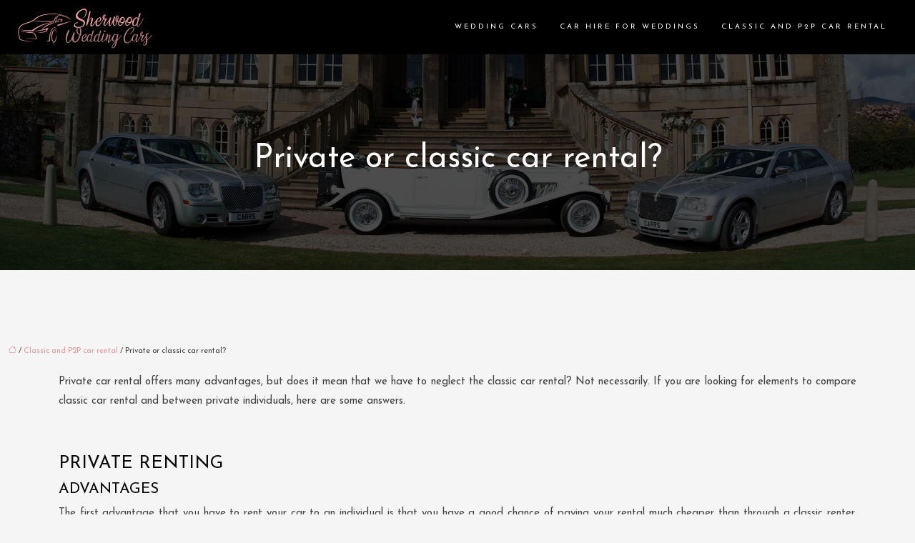

--- FILE ---
content_type: text/html; charset=UTF-8
request_url: https://www.sherwoodweddingcars.co.uk/private-or-classic-car-rental/
body_size: 8477
content:
<!DOCTYPE html>
<html lang="en-US">
<head>
<meta charset="UTF-8" />
<meta name="viewport" content="width=device-width">
<link rel="shortcut icon" href="/wp-content/uploads/2018/11/favicon-sherwoodweddingcars.png" />
<script type="application/ld+json">
{
    "@context": "https://schema.org",
    "@graph": [
        {
            "@type": "WebSite",
            "@id": "https://www.sherwoodweddingcars.co.uk#website",
            "url": "https://www.sherwoodweddingcars.co.uk",
            "name": "sherwoodweddingcars",
            "inLanguage": "en-US",
            "publisher": {
                "@id": "https://www.sherwoodweddingcars.co.uk#organization"
            }
        },
        {
            "@type": "Organization",
            "@id": "https://www.sherwoodweddingcars.co.uk#organization",
            "name": "sherwoodweddingcars",
            "url": "https://www.sherwoodweddingcars.co.uk",
            "logo": {
                "@type": "ImageObject",
                "@id": "https://www.sherwoodweddingcars.co.uk#logo",
                "url": "https://www.sherwoodweddingcars.co.uk/wp-content/uploads/2018/11/logo-sherwoodweddingcars.png"
            }
        },
        {
            "@type": "Person",
            "@id": "https://www.sherwoodweddingcars.co.uk/author/sherwoodweddingc#person",
            "name": "admin",
            "jobTitle": "Rédaction Web",
            "url": "https://www.sherwoodweddingcars.co.uk/author/sherwoodweddingc",
            "worksFor": {
                "@id": "https://www.sherwoodweddingcars.co.uk#organization"
            },
            "image": {
                "@type": "ImageObject",
                "url": ""
            }
        },
        {
            "@type": "WebPage",
            "@id": "https://www.sherwoodweddingcars.co.uk/private-or-classic-car-rental/#webpage",
            "url": "https://www.sherwoodweddingcars.co.uk/private-or-classic-car-rental/",
            "name": "Let's compare the P2P car rental to the classic one",
            "isPartOf": {
                "@id": "https://www.sherwoodweddingcars.co.uk#website"
            },
            "breadcrumb": {
                "@id": "https://www.sherwoodweddingcars.co.uk/private-or-classic-car-rental/#breadcrumb"
            },
            "inLanguage": "en_US"
        },
        {
            "@type": "Article",
            "@id": "https://www.sherwoodweddingcars.co.uk/private-or-classic-car-rental/#article",
            "headline": "Private or classic car rental?",
            "description": "If you are looking for elements to compare classic car rental and between private individuals, here are some answers...",
            "mainEntityOfPage": {
                "@id": "https://www.sherwoodweddingcars.co.uk/private-or-classic-car-rental/#webpage"
            },
            "wordCount": 504,
            "isAccessibleForFree": true,
            "articleSection": [
                "Classic and P2P car rental"
            ],
            "datePublished": "2018-12-12T14:36:58+00:00",
            "author": {
                "@id": "https://www.sherwoodweddingcars.co.uk/author/sherwoodweddingc#person"
            },
            "publisher": {
                "@id": "https://www.sherwoodweddingcars.co.uk#organization"
            },
            "inLanguage": "en-US"
        },
        {
            "@type": "BreadcrumbList",
            "@id": "https://www.sherwoodweddingcars.co.uk/private-or-classic-car-rental/#breadcrumb",
            "itemListElement": [
                {
                    "@type": "ListItem",
                    "position": 1,
                    "name": "Accueil",
                    "item": "https://www.sherwoodweddingcars.co.uk/"
                },
                {
                    "@type": "ListItem",
                    "position": 2,
                    "name": "Classic and P2P car rental",
                    "item": "https://www.sherwoodweddingcars.co.uk/classic-and-p2p-car-rental/"
                },
                {
                    "@type": "ListItem",
                    "position": 3,
                    "name": "Private or classic car rental?",
                    "item": "https://www.sherwoodweddingcars.co.uk/private-or-classic-car-rental/"
                }
            ]
        }
    ]
}</script>
<meta name='robots' content='max-image-preview:large' />
<title>Let's compare the P2P car rental to the classic one</title><meta name="description" content="If you are looking for elements to compare classic car rental and between private individuals, here are some answers..."><link rel="alternate" title="oEmbed (JSON)" type="application/json+oembed" href="https://www.sherwoodweddingcars.co.uk/wp-json/oembed/1.0/embed?url=https%3A%2F%2Fwww.sherwoodweddingcars.co.uk%2Fprivate-or-classic-car-rental%2F" />
<link rel="alternate" title="oEmbed (XML)" type="text/xml+oembed" href="https://www.sherwoodweddingcars.co.uk/wp-json/oembed/1.0/embed?url=https%3A%2F%2Fwww.sherwoodweddingcars.co.uk%2Fprivate-or-classic-car-rental%2F&#038;format=xml" />
<style id='wp-img-auto-sizes-contain-inline-css' type='text/css'>
img:is([sizes=auto i],[sizes^="auto," i]){contain-intrinsic-size:3000px 1500px}
/*# sourceURL=wp-img-auto-sizes-contain-inline-css */
</style>
<style id='wp-block-library-inline-css' type='text/css'>
:root{--wp-block-synced-color:#7a00df;--wp-block-synced-color--rgb:122,0,223;--wp-bound-block-color:var(--wp-block-synced-color);--wp-editor-canvas-background:#ddd;--wp-admin-theme-color:#007cba;--wp-admin-theme-color--rgb:0,124,186;--wp-admin-theme-color-darker-10:#006ba1;--wp-admin-theme-color-darker-10--rgb:0,107,160.5;--wp-admin-theme-color-darker-20:#005a87;--wp-admin-theme-color-darker-20--rgb:0,90,135;--wp-admin-border-width-focus:2px}@media (min-resolution:192dpi){:root{--wp-admin-border-width-focus:1.5px}}.wp-element-button{cursor:pointer}:root .has-very-light-gray-background-color{background-color:#eee}:root .has-very-dark-gray-background-color{background-color:#313131}:root .has-very-light-gray-color{color:#eee}:root .has-very-dark-gray-color{color:#313131}:root .has-vivid-green-cyan-to-vivid-cyan-blue-gradient-background{background:linear-gradient(135deg,#00d084,#0693e3)}:root .has-purple-crush-gradient-background{background:linear-gradient(135deg,#34e2e4,#4721fb 50%,#ab1dfe)}:root .has-hazy-dawn-gradient-background{background:linear-gradient(135deg,#faaca8,#dad0ec)}:root .has-subdued-olive-gradient-background{background:linear-gradient(135deg,#fafae1,#67a671)}:root .has-atomic-cream-gradient-background{background:linear-gradient(135deg,#fdd79a,#004a59)}:root .has-nightshade-gradient-background{background:linear-gradient(135deg,#330968,#31cdcf)}:root .has-midnight-gradient-background{background:linear-gradient(135deg,#020381,#2874fc)}:root{--wp--preset--font-size--normal:16px;--wp--preset--font-size--huge:42px}.has-regular-font-size{font-size:1em}.has-larger-font-size{font-size:2.625em}.has-normal-font-size{font-size:var(--wp--preset--font-size--normal)}.has-huge-font-size{font-size:var(--wp--preset--font-size--huge)}.has-text-align-center{text-align:center}.has-text-align-left{text-align:left}.has-text-align-right{text-align:right}.has-fit-text{white-space:nowrap!important}#end-resizable-editor-section{display:none}.aligncenter{clear:both}.items-justified-left{justify-content:flex-start}.items-justified-center{justify-content:center}.items-justified-right{justify-content:flex-end}.items-justified-space-between{justify-content:space-between}.screen-reader-text{border:0;clip-path:inset(50%);height:1px;margin:-1px;overflow:hidden;padding:0;position:absolute;width:1px;word-wrap:normal!important}.screen-reader-text:focus{background-color:#ddd;clip-path:none;color:#444;display:block;font-size:1em;height:auto;left:5px;line-height:normal;padding:15px 23px 14px;text-decoration:none;top:5px;width:auto;z-index:100000}html :where(.has-border-color){border-style:solid}html :where([style*=border-top-color]){border-top-style:solid}html :where([style*=border-right-color]){border-right-style:solid}html :where([style*=border-bottom-color]){border-bottom-style:solid}html :where([style*=border-left-color]){border-left-style:solid}html :where([style*=border-width]){border-style:solid}html :where([style*=border-top-width]){border-top-style:solid}html :where([style*=border-right-width]){border-right-style:solid}html :where([style*=border-bottom-width]){border-bottom-style:solid}html :where([style*=border-left-width]){border-left-style:solid}html :where(img[class*=wp-image-]){height:auto;max-width:100%}:where(figure){margin:0 0 1em}html :where(.is-position-sticky){--wp-admin--admin-bar--position-offset:var(--wp-admin--admin-bar--height,0px)}@media screen and (max-width:600px){html :where(.is-position-sticky){--wp-admin--admin-bar--position-offset:0px}}

/*# sourceURL=wp-block-library-inline-css */
</style><style id='global-styles-inline-css' type='text/css'>
:root{--wp--preset--aspect-ratio--square: 1;--wp--preset--aspect-ratio--4-3: 4/3;--wp--preset--aspect-ratio--3-4: 3/4;--wp--preset--aspect-ratio--3-2: 3/2;--wp--preset--aspect-ratio--2-3: 2/3;--wp--preset--aspect-ratio--16-9: 16/9;--wp--preset--aspect-ratio--9-16: 9/16;--wp--preset--color--black: #000000;--wp--preset--color--cyan-bluish-gray: #abb8c3;--wp--preset--color--white: #ffffff;--wp--preset--color--pale-pink: #f78da7;--wp--preset--color--vivid-red: #cf2e2e;--wp--preset--color--luminous-vivid-orange: #ff6900;--wp--preset--color--luminous-vivid-amber: #fcb900;--wp--preset--color--light-green-cyan: #7bdcb5;--wp--preset--color--vivid-green-cyan: #00d084;--wp--preset--color--pale-cyan-blue: #8ed1fc;--wp--preset--color--vivid-cyan-blue: #0693e3;--wp--preset--color--vivid-purple: #9b51e0;--wp--preset--color--base: #f9f9f9;--wp--preset--color--base-2: #ffffff;--wp--preset--color--contrast: #111111;--wp--preset--color--contrast-2: #636363;--wp--preset--color--contrast-3: #A4A4A4;--wp--preset--color--accent: #cfcabe;--wp--preset--color--accent-2: #c2a990;--wp--preset--color--accent-3: #d8613c;--wp--preset--color--accent-4: #b1c5a4;--wp--preset--color--accent-5: #b5bdbc;--wp--preset--gradient--vivid-cyan-blue-to-vivid-purple: linear-gradient(135deg,rgb(6,147,227) 0%,rgb(155,81,224) 100%);--wp--preset--gradient--light-green-cyan-to-vivid-green-cyan: linear-gradient(135deg,rgb(122,220,180) 0%,rgb(0,208,130) 100%);--wp--preset--gradient--luminous-vivid-amber-to-luminous-vivid-orange: linear-gradient(135deg,rgb(252,185,0) 0%,rgb(255,105,0) 100%);--wp--preset--gradient--luminous-vivid-orange-to-vivid-red: linear-gradient(135deg,rgb(255,105,0) 0%,rgb(207,46,46) 100%);--wp--preset--gradient--very-light-gray-to-cyan-bluish-gray: linear-gradient(135deg,rgb(238,238,238) 0%,rgb(169,184,195) 100%);--wp--preset--gradient--cool-to-warm-spectrum: linear-gradient(135deg,rgb(74,234,220) 0%,rgb(151,120,209) 20%,rgb(207,42,186) 40%,rgb(238,44,130) 60%,rgb(251,105,98) 80%,rgb(254,248,76) 100%);--wp--preset--gradient--blush-light-purple: linear-gradient(135deg,rgb(255,206,236) 0%,rgb(152,150,240) 100%);--wp--preset--gradient--blush-bordeaux: linear-gradient(135deg,rgb(254,205,165) 0%,rgb(254,45,45) 50%,rgb(107,0,62) 100%);--wp--preset--gradient--luminous-dusk: linear-gradient(135deg,rgb(255,203,112) 0%,rgb(199,81,192) 50%,rgb(65,88,208) 100%);--wp--preset--gradient--pale-ocean: linear-gradient(135deg,rgb(255,245,203) 0%,rgb(182,227,212) 50%,rgb(51,167,181) 100%);--wp--preset--gradient--electric-grass: linear-gradient(135deg,rgb(202,248,128) 0%,rgb(113,206,126) 100%);--wp--preset--gradient--midnight: linear-gradient(135deg,rgb(2,3,129) 0%,rgb(40,116,252) 100%);--wp--preset--gradient--gradient-1: linear-gradient(to bottom, #cfcabe 0%, #F9F9F9 100%);--wp--preset--gradient--gradient-2: linear-gradient(to bottom, #C2A990 0%, #F9F9F9 100%);--wp--preset--gradient--gradient-3: linear-gradient(to bottom, #D8613C 0%, #F9F9F9 100%);--wp--preset--gradient--gradient-4: linear-gradient(to bottom, #B1C5A4 0%, #F9F9F9 100%);--wp--preset--gradient--gradient-5: linear-gradient(to bottom, #B5BDBC 0%, #F9F9F9 100%);--wp--preset--gradient--gradient-6: linear-gradient(to bottom, #A4A4A4 0%, #F9F9F9 100%);--wp--preset--gradient--gradient-7: linear-gradient(to bottom, #cfcabe 50%, #F9F9F9 50%);--wp--preset--gradient--gradient-8: linear-gradient(to bottom, #C2A990 50%, #F9F9F9 50%);--wp--preset--gradient--gradient-9: linear-gradient(to bottom, #D8613C 50%, #F9F9F9 50%);--wp--preset--gradient--gradient-10: linear-gradient(to bottom, #B1C5A4 50%, #F9F9F9 50%);--wp--preset--gradient--gradient-11: linear-gradient(to bottom, #B5BDBC 50%, #F9F9F9 50%);--wp--preset--gradient--gradient-12: linear-gradient(to bottom, #A4A4A4 50%, #F9F9F9 50%);--wp--preset--font-size--small: 13px;--wp--preset--font-size--medium: 20px;--wp--preset--font-size--large: 36px;--wp--preset--font-size--x-large: 42px;--wp--preset--spacing--20: min(1.5rem, 2vw);--wp--preset--spacing--30: min(2.5rem, 3vw);--wp--preset--spacing--40: min(4rem, 5vw);--wp--preset--spacing--50: min(6.5rem, 8vw);--wp--preset--spacing--60: min(10.5rem, 13vw);--wp--preset--spacing--70: 3.38rem;--wp--preset--spacing--80: 5.06rem;--wp--preset--spacing--10: 1rem;--wp--preset--shadow--natural: 6px 6px 9px rgba(0, 0, 0, 0.2);--wp--preset--shadow--deep: 12px 12px 50px rgba(0, 0, 0, 0.4);--wp--preset--shadow--sharp: 6px 6px 0px rgba(0, 0, 0, 0.2);--wp--preset--shadow--outlined: 6px 6px 0px -3px rgb(255, 255, 255), 6px 6px rgb(0, 0, 0);--wp--preset--shadow--crisp: 6px 6px 0px rgb(0, 0, 0);}:root { --wp--style--global--content-size: 1320px;--wp--style--global--wide-size: 1920px; }:where(body) { margin: 0; }.wp-site-blocks { padding-top: var(--wp--style--root--padding-top); padding-bottom: var(--wp--style--root--padding-bottom); }.has-global-padding { padding-right: var(--wp--style--root--padding-right); padding-left: var(--wp--style--root--padding-left); }.has-global-padding > .alignfull { margin-right: calc(var(--wp--style--root--padding-right) * -1); margin-left: calc(var(--wp--style--root--padding-left) * -1); }.has-global-padding :where(:not(.alignfull.is-layout-flow) > .has-global-padding:not(.wp-block-block, .alignfull)) { padding-right: 0; padding-left: 0; }.has-global-padding :where(:not(.alignfull.is-layout-flow) > .has-global-padding:not(.wp-block-block, .alignfull)) > .alignfull { margin-left: 0; margin-right: 0; }.wp-site-blocks > .alignleft { float: left; margin-right: 2em; }.wp-site-blocks > .alignright { float: right; margin-left: 2em; }.wp-site-blocks > .aligncenter { justify-content: center; margin-left: auto; margin-right: auto; }:where(.wp-site-blocks) > * { margin-block-start: 1.2rem; margin-block-end: 0; }:where(.wp-site-blocks) > :first-child { margin-block-start: 0; }:where(.wp-site-blocks) > :last-child { margin-block-end: 0; }:root { --wp--style--block-gap: 1.2rem; }:root :where(.is-layout-flow) > :first-child{margin-block-start: 0;}:root :where(.is-layout-flow) > :last-child{margin-block-end: 0;}:root :where(.is-layout-flow) > *{margin-block-start: 1.2rem;margin-block-end: 0;}:root :where(.is-layout-constrained) > :first-child{margin-block-start: 0;}:root :where(.is-layout-constrained) > :last-child{margin-block-end: 0;}:root :where(.is-layout-constrained) > *{margin-block-start: 1.2rem;margin-block-end: 0;}:root :where(.is-layout-flex){gap: 1.2rem;}:root :where(.is-layout-grid){gap: 1.2rem;}.is-layout-flow > .alignleft{float: left;margin-inline-start: 0;margin-inline-end: 2em;}.is-layout-flow > .alignright{float: right;margin-inline-start: 2em;margin-inline-end: 0;}.is-layout-flow > .aligncenter{margin-left: auto !important;margin-right: auto !important;}.is-layout-constrained > .alignleft{float: left;margin-inline-start: 0;margin-inline-end: 2em;}.is-layout-constrained > .alignright{float: right;margin-inline-start: 2em;margin-inline-end: 0;}.is-layout-constrained > .aligncenter{margin-left: auto !important;margin-right: auto !important;}.is-layout-constrained > :where(:not(.alignleft):not(.alignright):not(.alignfull)){max-width: var(--wp--style--global--content-size);margin-left: auto !important;margin-right: auto !important;}.is-layout-constrained > .alignwide{max-width: var(--wp--style--global--wide-size);}body .is-layout-flex{display: flex;}.is-layout-flex{flex-wrap: wrap;align-items: center;}.is-layout-flex > :is(*, div){margin: 0;}body .is-layout-grid{display: grid;}.is-layout-grid > :is(*, div){margin: 0;}body{--wp--style--root--padding-top: 0px;--wp--style--root--padding-right: var(--wp--preset--spacing--50);--wp--style--root--padding-bottom: 0px;--wp--style--root--padding-left: var(--wp--preset--spacing--50);}a:where(:not(.wp-element-button)){text-decoration: underline;}:root :where(a:where(:not(.wp-element-button)):hover){text-decoration: none;}:root :where(.wp-element-button, .wp-block-button__link){background-color: var(--wp--preset--color--contrast);border-radius: .33rem;border-color: var(--wp--preset--color--contrast);border-width: 0;color: var(--wp--preset--color--base);font-family: inherit;font-size: var(--wp--preset--font-size--small);font-style: normal;font-weight: 500;letter-spacing: inherit;line-height: inherit;padding-top: 0.6rem;padding-right: 1rem;padding-bottom: 0.6rem;padding-left: 1rem;text-decoration: none;text-transform: inherit;}:root :where(.wp-element-button:hover, .wp-block-button__link:hover){background-color: var(--wp--preset--color--contrast-2);border-color: var(--wp--preset--color--contrast-2);color: var(--wp--preset--color--base);}:root :where(.wp-element-button:focus, .wp-block-button__link:focus){background-color: var(--wp--preset--color--contrast-2);border-color: var(--wp--preset--color--contrast-2);color: var(--wp--preset--color--base);outline-color: var(--wp--preset--color--contrast);outline-offset: 2px;outline-style: dotted;outline-width: 1px;}:root :where(.wp-element-button:active, .wp-block-button__link:active){background-color: var(--wp--preset--color--contrast);color: var(--wp--preset--color--base);}:root :where(.wp-element-caption, .wp-block-audio figcaption, .wp-block-embed figcaption, .wp-block-gallery figcaption, .wp-block-image figcaption, .wp-block-table figcaption, .wp-block-video figcaption){color: var(--wp--preset--color--contrast-2);font-family: var(--wp--preset--font-family--body);font-size: 0.8rem;}.has-black-color{color: var(--wp--preset--color--black) !important;}.has-cyan-bluish-gray-color{color: var(--wp--preset--color--cyan-bluish-gray) !important;}.has-white-color{color: var(--wp--preset--color--white) !important;}.has-pale-pink-color{color: var(--wp--preset--color--pale-pink) !important;}.has-vivid-red-color{color: var(--wp--preset--color--vivid-red) !important;}.has-luminous-vivid-orange-color{color: var(--wp--preset--color--luminous-vivid-orange) !important;}.has-luminous-vivid-amber-color{color: var(--wp--preset--color--luminous-vivid-amber) !important;}.has-light-green-cyan-color{color: var(--wp--preset--color--light-green-cyan) !important;}.has-vivid-green-cyan-color{color: var(--wp--preset--color--vivid-green-cyan) !important;}.has-pale-cyan-blue-color{color: var(--wp--preset--color--pale-cyan-blue) !important;}.has-vivid-cyan-blue-color{color: var(--wp--preset--color--vivid-cyan-blue) !important;}.has-vivid-purple-color{color: var(--wp--preset--color--vivid-purple) !important;}.has-base-color{color: var(--wp--preset--color--base) !important;}.has-base-2-color{color: var(--wp--preset--color--base-2) !important;}.has-contrast-color{color: var(--wp--preset--color--contrast) !important;}.has-contrast-2-color{color: var(--wp--preset--color--contrast-2) !important;}.has-contrast-3-color{color: var(--wp--preset--color--contrast-3) !important;}.has-accent-color{color: var(--wp--preset--color--accent) !important;}.has-accent-2-color{color: var(--wp--preset--color--accent-2) !important;}.has-accent-3-color{color: var(--wp--preset--color--accent-3) !important;}.has-accent-4-color{color: var(--wp--preset--color--accent-4) !important;}.has-accent-5-color{color: var(--wp--preset--color--accent-5) !important;}.has-black-background-color{background-color: var(--wp--preset--color--black) !important;}.has-cyan-bluish-gray-background-color{background-color: var(--wp--preset--color--cyan-bluish-gray) !important;}.has-white-background-color{background-color: var(--wp--preset--color--white) !important;}.has-pale-pink-background-color{background-color: var(--wp--preset--color--pale-pink) !important;}.has-vivid-red-background-color{background-color: var(--wp--preset--color--vivid-red) !important;}.has-luminous-vivid-orange-background-color{background-color: var(--wp--preset--color--luminous-vivid-orange) !important;}.has-luminous-vivid-amber-background-color{background-color: var(--wp--preset--color--luminous-vivid-amber) !important;}.has-light-green-cyan-background-color{background-color: var(--wp--preset--color--light-green-cyan) !important;}.has-vivid-green-cyan-background-color{background-color: var(--wp--preset--color--vivid-green-cyan) !important;}.has-pale-cyan-blue-background-color{background-color: var(--wp--preset--color--pale-cyan-blue) !important;}.has-vivid-cyan-blue-background-color{background-color: var(--wp--preset--color--vivid-cyan-blue) !important;}.has-vivid-purple-background-color{background-color: var(--wp--preset--color--vivid-purple) !important;}.has-base-background-color{background-color: var(--wp--preset--color--base) !important;}.has-base-2-background-color{background-color: var(--wp--preset--color--base-2) !important;}.has-contrast-background-color{background-color: var(--wp--preset--color--contrast) !important;}.has-contrast-2-background-color{background-color: var(--wp--preset--color--contrast-2) !important;}.has-contrast-3-background-color{background-color: var(--wp--preset--color--contrast-3) !important;}.has-accent-background-color{background-color: var(--wp--preset--color--accent) !important;}.has-accent-2-background-color{background-color: var(--wp--preset--color--accent-2) !important;}.has-accent-3-background-color{background-color: var(--wp--preset--color--accent-3) !important;}.has-accent-4-background-color{background-color: var(--wp--preset--color--accent-4) !important;}.has-accent-5-background-color{background-color: var(--wp--preset--color--accent-5) !important;}.has-black-border-color{border-color: var(--wp--preset--color--black) !important;}.has-cyan-bluish-gray-border-color{border-color: var(--wp--preset--color--cyan-bluish-gray) !important;}.has-white-border-color{border-color: var(--wp--preset--color--white) !important;}.has-pale-pink-border-color{border-color: var(--wp--preset--color--pale-pink) !important;}.has-vivid-red-border-color{border-color: var(--wp--preset--color--vivid-red) !important;}.has-luminous-vivid-orange-border-color{border-color: var(--wp--preset--color--luminous-vivid-orange) !important;}.has-luminous-vivid-amber-border-color{border-color: var(--wp--preset--color--luminous-vivid-amber) !important;}.has-light-green-cyan-border-color{border-color: var(--wp--preset--color--light-green-cyan) !important;}.has-vivid-green-cyan-border-color{border-color: var(--wp--preset--color--vivid-green-cyan) !important;}.has-pale-cyan-blue-border-color{border-color: var(--wp--preset--color--pale-cyan-blue) !important;}.has-vivid-cyan-blue-border-color{border-color: var(--wp--preset--color--vivid-cyan-blue) !important;}.has-vivid-purple-border-color{border-color: var(--wp--preset--color--vivid-purple) !important;}.has-base-border-color{border-color: var(--wp--preset--color--base) !important;}.has-base-2-border-color{border-color: var(--wp--preset--color--base-2) !important;}.has-contrast-border-color{border-color: var(--wp--preset--color--contrast) !important;}.has-contrast-2-border-color{border-color: var(--wp--preset--color--contrast-2) !important;}.has-contrast-3-border-color{border-color: var(--wp--preset--color--contrast-3) !important;}.has-accent-border-color{border-color: var(--wp--preset--color--accent) !important;}.has-accent-2-border-color{border-color: var(--wp--preset--color--accent-2) !important;}.has-accent-3-border-color{border-color: var(--wp--preset--color--accent-3) !important;}.has-accent-4-border-color{border-color: var(--wp--preset--color--accent-4) !important;}.has-accent-5-border-color{border-color: var(--wp--preset--color--accent-5) !important;}.has-vivid-cyan-blue-to-vivid-purple-gradient-background{background: var(--wp--preset--gradient--vivid-cyan-blue-to-vivid-purple) !important;}.has-light-green-cyan-to-vivid-green-cyan-gradient-background{background: var(--wp--preset--gradient--light-green-cyan-to-vivid-green-cyan) !important;}.has-luminous-vivid-amber-to-luminous-vivid-orange-gradient-background{background: var(--wp--preset--gradient--luminous-vivid-amber-to-luminous-vivid-orange) !important;}.has-luminous-vivid-orange-to-vivid-red-gradient-background{background: var(--wp--preset--gradient--luminous-vivid-orange-to-vivid-red) !important;}.has-very-light-gray-to-cyan-bluish-gray-gradient-background{background: var(--wp--preset--gradient--very-light-gray-to-cyan-bluish-gray) !important;}.has-cool-to-warm-spectrum-gradient-background{background: var(--wp--preset--gradient--cool-to-warm-spectrum) !important;}.has-blush-light-purple-gradient-background{background: var(--wp--preset--gradient--blush-light-purple) !important;}.has-blush-bordeaux-gradient-background{background: var(--wp--preset--gradient--blush-bordeaux) !important;}.has-luminous-dusk-gradient-background{background: var(--wp--preset--gradient--luminous-dusk) !important;}.has-pale-ocean-gradient-background{background: var(--wp--preset--gradient--pale-ocean) !important;}.has-electric-grass-gradient-background{background: var(--wp--preset--gradient--electric-grass) !important;}.has-midnight-gradient-background{background: var(--wp--preset--gradient--midnight) !important;}.has-gradient-1-gradient-background{background: var(--wp--preset--gradient--gradient-1) !important;}.has-gradient-2-gradient-background{background: var(--wp--preset--gradient--gradient-2) !important;}.has-gradient-3-gradient-background{background: var(--wp--preset--gradient--gradient-3) !important;}.has-gradient-4-gradient-background{background: var(--wp--preset--gradient--gradient-4) !important;}.has-gradient-5-gradient-background{background: var(--wp--preset--gradient--gradient-5) !important;}.has-gradient-6-gradient-background{background: var(--wp--preset--gradient--gradient-6) !important;}.has-gradient-7-gradient-background{background: var(--wp--preset--gradient--gradient-7) !important;}.has-gradient-8-gradient-background{background: var(--wp--preset--gradient--gradient-8) !important;}.has-gradient-9-gradient-background{background: var(--wp--preset--gradient--gradient-9) !important;}.has-gradient-10-gradient-background{background: var(--wp--preset--gradient--gradient-10) !important;}.has-gradient-11-gradient-background{background: var(--wp--preset--gradient--gradient-11) !important;}.has-gradient-12-gradient-background{background: var(--wp--preset--gradient--gradient-12) !important;}.has-small-font-size{font-size: var(--wp--preset--font-size--small) !important;}.has-medium-font-size{font-size: var(--wp--preset--font-size--medium) !important;}.has-large-font-size{font-size: var(--wp--preset--font-size--large) !important;}.has-x-large-font-size{font-size: var(--wp--preset--font-size--x-large) !important;}
/*# sourceURL=global-styles-inline-css */
</style>

<link rel='stylesheet' id='default-css' href='https://www.sherwoodweddingcars.co.uk/wp-content/themes/factory-templates-4/style.css?ver=1cf02ad4c5d7d24fb362693d1f859913' type='text/css' media='all' />
<link rel='stylesheet' id='bootstrap5-css' href='https://www.sherwoodweddingcars.co.uk/wp-content/themes/factory-templates-4/css/bootstrap.min.css?ver=1cf02ad4c5d7d24fb362693d1f859913' type='text/css' media='all' />
<link rel='stylesheet' id='bootstrap-icon-css' href='https://www.sherwoodweddingcars.co.uk/wp-content/themes/factory-templates-4/css/bootstrap-icons.css?ver=1cf02ad4c5d7d24fb362693d1f859913' type='text/css' media='all' />
<link rel='stylesheet' id='global-css' href='https://www.sherwoodweddingcars.co.uk/wp-content/themes/factory-templates-4/css/global.css?ver=1cf02ad4c5d7d24fb362693d1f859913' type='text/css' media='all' />
<link rel='stylesheet' id='light-theme-css' href='https://www.sherwoodweddingcars.co.uk/wp-content/themes/factory-templates-4/css/light.css?ver=1cf02ad4c5d7d24fb362693d1f859913' type='text/css' media='all' />
<script type="text/javascript" src="https://code.jquery.com/jquery-3.2.1.min.js?ver=1cf02ad4c5d7d24fb362693d1f859913" id="jquery3.2.1-js"></script>
<script type="text/javascript" src="https://www.sherwoodweddingcars.co.uk/wp-content/themes/factory-templates-4/js/fn.js?ver=1cf02ad4c5d7d24fb362693d1f859913" id="default_script-js"></script>
<link rel="https://api.w.org/" href="https://www.sherwoodweddingcars.co.uk/wp-json/" /><link rel="alternate" title="JSON" type="application/json" href="https://www.sherwoodweddingcars.co.uk/wp-json/wp/v2/posts/292" /><link rel="EditURI" type="application/rsd+xml" title="RSD" href="https://www.sherwoodweddingcars.co.uk/xmlrpc.php?rsd" />
<link rel="canonical" href="https://www.sherwoodweddingcars.co.uk/private-or-classic-car-rental/" />
<link rel='shortlink' href='https://www.sherwoodweddingcars.co.uk/?p=292' />
 
<meta name="google-site-verification" content="YYSPpJrJGdql6_gVMkS5swdShQ9we16TQhfsFwzqJc8" />
<meta name="google-site-verification" content="N-9EhVI-htx0Fx6c3QUjl44uc-ST5dRR651sTxbavIw" />
<meta name="google-site-verification" content="Q2vXey-3JmuCLKSUM8jvhUPoxbo4pvm0pPtYrD1Fd1k" />
<link href="https://fonts.googleapis.com/css2?family=Josefin+Sans&display=swap" rel="stylesheet"> 
<style type="text/css">
.default_color_background,.menu-bars{background-color : #e29a9a }.default_color_text,a,h1 span,h2 span,h3 span,h4 span,h5 span,h6 span{color :#e29a9a }.navigation li a,.navigation li.disabled,.navigation li.active a,.owl-dots .owl-dot.active span,.owl-dots .owl-dot:hover span{background-color: #e29a9a;}
.block-spc{border-color:#e29a9a}
.page-content a{color : #e29a9a }.page-content a:hover{color : #b57b7b }.home .body-content a{color : #e29a9a }.home .body-content a:hover{color : #b57b7b }.col-menu,.main-navigation{background-color:transparent;}nav .bi-list{color:#fff}nav .navbar-toggler{background-color:#e29a9a}body:not(.home) .main-navigation{background-color:#000}.main-navigation {padding:0px;}.main-navigation.scrolled{padding:0px;}.main-navigation nav li{padding:20px 15px;}.main-navigation.scrolled{background-color:rgba(0,0,0,.85);}.main-navigation .logo-main{height: auto;}.main-navigation  .logo-sticky{height: auto;}@media(min-width:990px){nav li a{padding:0px!important}}.main-navigation .sub-menu{background-color: #000;}nav li a{font-size:10px;}nav li a{line-height:20px;}nav li a{color:#fff!important;}nav li:hover > a,.current-menu-item > a{color:rgba(255,255,255,.6)!important;}.main-navigation .sub-menu{padding:0px}.main-navigation ul ul li{padding:10px}.archive h1{color:#fff!important;}.archive h1{text-align:left!important;} .archive h1{font-size:45px}  .archive h2,.cat-description h2{font-size:25px} .archive h2 a,.cat-description h2{color:#0a0a0a!important;}.archive .readmore{background-color:#e29a9a;}.archive .readmore{color:#fff;}.archive .readmore:hover{background-color:#b57b7b;}.archive .readmore:hover{color:#fff;}.archive .readmore{padding:8px 20px;}.archive .readmore{border-width: 0px}.single h1{color:#fff!important;}.single .the-post h2{color:#0a0a0a!important;}.single .the-post h3{color:#0a0a0a!important;}.single .the-post h4{color:#0a0a0a!important;}.single .the-post h5{color:#0a0a0a!important;}.single .the-post h6{color:#0a0a0a!important;} .single .post-content a{color:#e29a9a} .single .post-content a:hover{color:#b57b7b}.single h1{text-align:center!important;}.single h1{font-size: 45px}.single h2{font-size: 25px}.single h3{font-size: 21px}.single h4{font-size: 18px}.single h5{font-size: 16px}.single h6{font-size: 15px}footer{background-position:top }  footer{padding:0px} </style>
<style>:root {
    --color-primary: #e29a9a;
    --color-primary-light: #ffc8c8;
    --color-primary-dark: #9e6b6b;
    --color-primary-hover: #cb8a8a;
    --color-primary-muted: #fff6f6;
            --color-background: #f5f5f5;
    --color-text: #000000;
} </style>
<style id="custom-st" type="text/css">
body{font-size:15px;line-height:27px;color:#424242;font-family:'Josefin Sans',sans-serif;font-weight:400;}nav li a{letter-spacing:3px;text-transform:uppercase;}.main-navigation .menu-item-has-children:after{top:15px!important;color:#fff;}.col-bann-resize{min-height:calc(100% + 40px)!important;}footer{color:#999999;}.footer-widget{font-size:20px!important;}footer .copyright{padding:30px 0px;}.widget_sidebar .sidebar-widget{color:#222;line-height:30px;padding-bottom:10px;}.widget_sidebar{margin-bottom:40px;}.to-top{z-index:1!important;}@media (max-width:996px){.main-navigation {background-color:#000!important;}.main-navigation nav li{padding:0px;}h1{font-size:35px!important;}.home h2{font-size:26px!important;}#logo img{width:70%!important;height:70%!important;}}</style>
</head> 

<body class="wp-singular post-template-default single single-post postid-292 single-format-standard wp-theme-factory-templates-4 catid-4" style="background-color: #f5f5f5;">

<div class="main-navigation  container-fluid is_sticky none-mobile">
<nav class="navbar navbar-expand-lg px-4 container-fluid">

<a id="logo" href="https://www.sherwoodweddingcars.co.uk">
<img class="logo-main" src="/wp-content/uploads/2018/11/logo-sherwoodweddingcars.png"  width="auto"   height="auto"  alt="logo">
<img class="logo-sticky" src="/wp-content/uploads/2018/11/logo-sherwoodweddingcars.png" width="auto" height="auto" alt="logo"></a>

    <button class="navbar-toggler" type="button" data-bs-toggle="collapse" data-bs-target="#navbarSupportedContent" aria-controls="navbarSupportedContent" aria-expanded="false" aria-label="Toggle navigation">
      <span class="navbar-toggler-icon"><i class="bi bi-list"></i></span>
    </button>

    <div class="collapse navbar-collapse" id="navbarSupportedContent">

<ul id="main-menu" class="classic-menu navbar-nav ms-auto mb-2 mb-lg-0"><li id="menu-item-224" class="menu-item menu-item-type-taxonomy menu-item-object-category"><a href="https://www.sherwoodweddingcars.co.uk/wedding-cars/">Wedding Cars</a></li>
<li id="menu-item-231" class="menu-item menu-item-type-taxonomy menu-item-object-category"><a href="https://www.sherwoodweddingcars.co.uk/car-hire-for-weddings/">Car Hire For Weddings</a></li>
<li id="menu-item-297" class="menu-item menu-item-type-taxonomy menu-item-object-category current-post-ancestor current-menu-parent current-post-parent"><a href="https://www.sherwoodweddingcars.co.uk/classic-and-p2p-car-rental/">Classic and P2P car rental</a></li>
</ul>
</div>
</nav>
</div><!--menu-->
<div style="" class="body-content     ">
  

<div class="container-fluid subheader" style="background-position:center;background-image:url(/wp-content/uploads/2018/11/cat-sherwoodweddingcars.jpg);background-color:#000;">
<div id="mask" style=""></div>	
<div class="container-xxl"><h1 class="title">Private or classic car rental?</h1></div></div>



<div class="post-content container-xxl"> 


<div class="row">
<div class="col-xxl-12 col-md-12">	



<div class="all-post-content">
<article>
<div style="font-size: 11px" class="breadcrumb"><a href="/"><i class="bi bi-house"></i></a>&nbsp;/&nbsp;<a href="https://www.sherwoodweddingcars.co.uk/classic-and-p2p-car-rental/">Classic and P2P car rental</a>&nbsp;/&nbsp;Private or classic car rental?</div>
<div class="the-post">





<div class="single-header ">
<div class="post-title ">
<div class="container text-left">
<p>Private car rental offers many advantages, but does it mean that we have to neglect the classic car rental? Not necessarily. If you are looking for elements to compare classic car rental and between private individuals, here are some answers.</p>
</div>
</div>
</div>
<div class="container singleContent padding-cont">
<div class="row">
<div class="single-content ">
<div class="single-contenu">
<p> </p>
<h2>PRIVATE RENTING</h2>
<h3>ADVANTAGES</h3>
<p>The first advantage that you have to rent your car to an individual is that you have a good chance of paying your rental much cheaper than through a classic renter. On average you will realize 30 to 40% savings by renting on a private rental agency compared to a conventional rental.</p>
<p>And this cheaper price will not flare up when demand is high (summer, during holidays, in September for utilities, etc.). Overall our prices are stable throughout the year, which is not the case in traditional rental companies. Another advantage to renting a private car in comparison with a conventional agency: you do not have to travel far from home. One of the strengths of the model is to offer vehicles for rent on all streets, instead of grouping them in a limited number of agencies. So your rental car will come to you, especially as some owners are ready to move to deliver the vehicle to a place that suits you.</p>
<h3>POINTS THAT MAY BOTHER YOU</h3>
<p>One aspect of private renting that may be problematic is that you have to wait for the owner’s response when you ask to book a vehicle. Many homeowners respond within hours, or even within minutes, and we indicate their average response time to allow you to make your choice if you need a quick response. But by comparison, the traditional car rental allows you to have an answer in the immediate future.</p>
<h2>LET’S COMPARE NOW TO THE TRADITIONAL CAR RENTAL.</h2>
<h3>ADVANTAGES</h3>
<p>The main advantage of renting a car from a conventional rental car is the speed to book. Whether it’s online or at a counter, you’ll know in minutes if a vehicle matching your needs is available. Moreover, the fleets of the traditional hirers are used only for rental; the availability of their vehicles is greater than that of private vehicles. And in case of unforeseen with your vehicle you can easily obtain another one, of a category equivalent or higher.</p>
<h3>THE DRAWBACKS</h3>
<p>As mentioned above, the major disadvantage of a conventional rental when compared to a particular car rental is that you will pay much more. Especially since this price will fly if you want to rent at the last minute, or if you need a car at a time when demand is important. Another disadvantage already addressed, you will have to move to an agency to pick up and bring back your car. And depending on the range of vehicles you need, it will not necessarily be the nearest agency in your area. You will also have to go at the scheduled time, under penalty of paying penalties, where you can notify the owner if you are a quarter of an hour late when you rent between individuals.</p>
</div>
</div>
</div>
</div>




</div>
</article>




<div class="row nav-post-cat"><div class="col-6"><a href="https://www.sherwoodweddingcars.co.uk/car-rental-in-the-uk/"><i class="bi bi-arrow-left"></i>Car rental in the UK</a></div><div class="col-6"><a href="https://www.sherwoodweddingcars.co.uk/car-rental-between-individuals-continues-to-grow-massively/"><i class="bi bi-arrow-left"></i>Private car rentals continue to grow massively!</a></div></div>

</div>

</div>	

</div>








</div>

</div><!--body-content-->

<footer class="container-fluid" style="background-color:#232323; ">
<div class="container-xxl">	
</div>
<div class="copyright container-fluid">
Experience a unique wedding day ceremony in an iconic car
	
</div></footer>







<script type="speculationrules">
{"prefetch":[{"source":"document","where":{"and":[{"href_matches":"/*"},{"not":{"href_matches":["/wp-*.php","/wp-admin/*","/wp-content/uploads/*","/wp-content/*","/wp-content/plugins/*","/wp-content/themes/factory-templates-4/*","/*\\?(.+)"]}},{"not":{"selector_matches":"a[rel~=\"nofollow\"]"}},{"not":{"selector_matches":".no-prefetch, .no-prefetch a"}}]},"eagerness":"conservative"}]}
</script>
<p class="text-center" style="margin-bottom: 0px"><a href="/plan-du-site/">Plan du site</a></p><script type="text/javascript" src="https://www.sherwoodweddingcars.co.uk/wp-content/themes/factory-templates-4/js/bootstrap.bundle.min.js" id="bootstrap5-js"></script>

<script type="text/javascript">
$(document).ready(function() {
$( ".the-post img" ).on( "click", function() {
var url_img = $(this).attr('src');
$('.img-fullscreen').html("<div><img src='"+url_img+"'></div>");
$('.img-fullscreen').fadeIn();
});
$('.img-fullscreen').on( "click", function() {
$(this).empty();
$('.img-fullscreen').hide();
});
//$('.block2.st3:first-child').removeClass("col-2");
//$('.block2.st3:first-child').addClass("col-6 fheight");
});
</script>










<div class="img-fullscreen"></div>

</body>
</html>